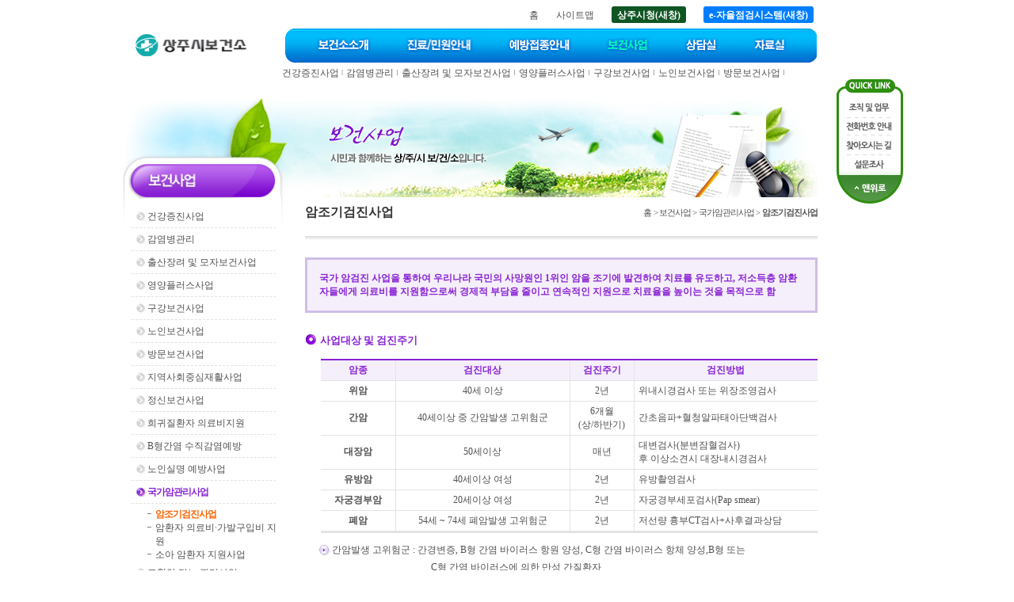

--- FILE ---
content_type: text/html;charset=euc-kr
request_url: https://health.sangju.go.kr/main/main.jsp?home_url=health&befor_home_url=health&befor_code=SERVICE_06&code=SERVICE_12_01
body_size: 40484
content:

<!DOCTYPE html PUBLIC "-//W3C//DTD XHTML 1.0 Transitional//EN" "http://www.w3.org/TR/xhtml1/DTD/xhtml1-transitional.dtd">














    	
 

<html xmlns="http://www.w3.org/1999/xhtml" xml:lang="ko" lang="ko">
<head>
<meta http-equiv="Content-Type" content="text/html; charset=euc-kr" />
<title>암조기검진사업 > 국가암관리사업 > 보건사업 > 상주시보건소</title>
<!--[if !IE]><!-->
<link href="/css/menu_std.css" rel="stylesheet" type="text/css" />
<!--<![endif]-->
<!--[if lte IE 7]>
<link href="/css/menu_ie7.css" rel="stylesheet" type="text/css" />
<![endif]-->
<!--[if gte IE 8]>
<link href="/css/menu_std.css" rel="stylesheet" type="text/css" />
<![endif]-->
<link href="../css/layout.css" rel="stylesheet" type="text/css" />
<link href="../css/business.css" rel="stylesheet" type="text/css" />
<script src="../js/common.js?20221220" type="text/javascript"></script>
<!--
<noscript><p>자바스크립트를 지원하지 않습니다.</p></noscript>
-->
<script type="text/javascript">
// HTTP -> HTTPS Redirect
if(window.location.protocol == "http:") {
	var restOfUrl = window.location.href.substr(5);
	window.location = "https:" + restOfUrl;
}
</script>
<link href="/css/popup.css?20200310" rel="stylesheet" type="text/css" />
<link href="/css/twpopup.css" rel="stylesheet" type="text/css" />
<script type="text/javascript" src="/js/twpopup.js"></script>
</head>
<body>
<div class="skipNav" id="skipNav">
	<p><a href="#contents">본문 내용으로 바로 가기</a></p>
</div>
<hr/>
<div id="wrap">
  


<script src="../js/common.js" type="text/javascript"></script>
<!--
<noscript><p>자바스크립트를 지원하지 않습니다.</p></noscript>
-->
 
<div id="head">
  <!-- logo -->
  <h1 class="blind">로고</h1>
  <h1 id="logo"><a href="../index.jsp"><img src="../img/include/logo.gif" alt="상주시 보건소" style="width: 12.118em; height: 2.324em" /></a></h1>
  <div id="topMenu">
   	<ul>
      <li><a href="../index.jsp" style="padding-left:5px;padding-right:5px;"> 홈 </a></li>
   	  <li><a href="../main/main.jsp?home_url=health&amp;befor_home_url=health&amp;befor_code=SERVICE_12_01&amp;code=GUIDE_08" style="padding-left:5px;padding-right:5px;"> 사이트맵 </a></li>
      <li><a href="https://www.sangju.go.kr/" target="_blank" style="margin:0 5px; padding:4px 7px 3px 7px; border-radius:3px; background:#105624; color:#fff; font-weight:bold;"> 상주시청(새창) </a></li>
      <li><a href="https://www.sangju.go.kr/sjcheck" target="_blank" style="margin:0 5px; padding:4px 7px 3px 7px; border-radius:3px; background:#007eff; color:#fff; font-weight:bold;"> e-자율점검시스템(새창) </a></li>

    </ul>                
  </div>
  <h2 class="blind">대메뉴</h2>
  <div id="headerMenu">
    <div class="mainBack2" id="new_main_navi">        
      <ul class="mainBar2" id="new_topmenu">


    	  <li class="menu1"><a href="../main/main.jsp?home_url=health&amp;befor_home_url=health&amp;befor_code=SERVICE_12_01&amp;code=INTRODUCE"><img src="../img/include/menu_01.jpg" alt="보건소소개"  style="width: 10.873em; height: 3.569em" /></a>
		      <ul>

					  <li><a href="../main/main.jsp?home_url=health&amp;befor_home_url=health&amp;befor_code=SERVICE_12_01&amp;code=INTRODUCE_01">인사말씀</a></li>

            <li> <img src="../img/comm/smenu_line.gif" alt="" style="width: 0.83em; height: 1.245em"/> </li>

					  <li><a href="../main/main.jsp?home_url=health&amp;befor_home_url=health&amp;befor_code=SERVICE_12_01&amp;code=INTRODUCE_02">현황 및 연혁</a></li>

            <li> <img src="../img/comm/smenu_line.gif" alt="" style="width: 0.83em; height: 1.245em"/> </li>

					  <li><a href="../main/main.jsp?home_url=health&amp;befor_home_url=health&amp;befor_code=SERVICE_12_01&amp;code=INTRODUCE_03">조직 및 업무</a></li>

            <li> <img src="../img/comm/smenu_line.gif" alt="" style="width: 0.83em; height: 1.245em"/> </li>

					  <li><a href="../main/main.jsp?home_url=health&amp;befor_home_url=health&amp;befor_code=SERVICE_12_01&amp;code=INTRODUCE_04">실별담당업무</a></li>

            <li> <img src="../img/comm/smenu_line.gif" alt="" style="width: 0.83em; height: 1.245em"/> </li>

					  <li><a href="../main/main.jsp?home_url=health&amp;befor_home_url=health&amp;befor_code=SERVICE_12_01&amp;code=INTRODUCE_06">찾아오시는길</a></li>

            <li> <img src="../img/comm/smenu_line.gif" alt="" style="width: 0.83em; height: 1.245em"/> </li>

					  <li><a href="../main/main.jsp?home_url=health&amp;befor_home_url=health&amp;befor_code=SERVICE_12_01&amp;code=INTRODUCE_05">전화번호 안내</a></li>

          </ul>
        </li>


    	  <li class="menu2"><a href="../main/main.jsp?home_url=health&amp;befor_home_url=health&amp;befor_code=SERVICE_12_01&amp;code=MEDICAL"><img src="../img/include/menu_02.jpg" alt="진료/민원안내"  style="width: 10.541em; height: 3.569em" /></a>
		      <ul>

					  <li><a href="../main/main.jsp?home_url=health&amp;befor_home_url=health&amp;befor_code=SERVICE_12_01&amp;code=MEDICAL_01">진료안내</a></li>

            <li> <img src="../img/comm/smenu_line.gif" alt="" style="width: 0.83em; height: 1.245em"/> </li>

					  <li><a href="../main/main.jsp?home_url=health&amp;befor_home_url=health&amp;befor_code=SERVICE_12_01&amp;code=MEDICAL_02">제증명 발급안내</a></li>

            <li> <img src="../img/comm/smenu_line.gif" alt="" style="width: 0.83em; height: 1.245em"/> </li>

					  <li><a href="../main/main.jsp?home_url=health&amp;befor_home_url=health&amp;befor_code=SERVICE_12_01&amp;code=MEDICAL_03">검사안내</a></li>

            <li> <img src="../img/comm/smenu_line.gif" alt="" style="width: 0.83em; height: 1.245em"/> </li>

					  <li><a href="../main/main.jsp?home_url=health&amp;befor_home_url=health&amp;befor_code=SERVICE_12_01&amp;code=MEDICAL_04">인허가 안내</a></li>

          </ul>
        </li>


    	  <li class="menu3"><a href="../main/main.jsp?home_url=health&amp;befor_home_url=health&amp;befor_code=SERVICE_12_01&amp;code=PREVENT"><img src="../img/include/menu_03.jpg" alt="예방접종안내"  style="width: 10.209em; height: 3.569em" /></a>
		      <ul>

					  <li><a href="../main/main.jsp?home_url=health&amp;befor_home_url=health&amp;befor_code=SERVICE_12_01&amp;code=PREVENT_01">예방접종 안내</a></li>

            <li> <img src="../img/comm/smenu_line.gif" alt="" style="width: 0.83em; height: 1.245em"/> </li>

					  <li><a href="../main/main.jsp?home_url=health&amp;befor_home_url=health&amp;befor_code=SERVICE_12_01&amp;code=PREVENT_02">영유아 예방접종</a></li>

            <li> <img src="../img/comm/smenu_line.gif" alt="" style="width: 0.83em; height: 1.245em"/> </li>

					  <li><a href="../main/main.jsp?home_url=health&amp;befor_home_url=health&amp;befor_code=SERVICE_12_01&amp;code=PREVENT_03">성인 예방접종</a></li>

            <li> <img src="../img/comm/smenu_line.gif" alt="" style="width: 0.83em; height: 1.245em"/> </li>

					  <li><a href="../main/main.jsp?home_url=health&amp;befor_home_url=health&amp;befor_code=SERVICE_12_01&amp;code=PREVENT_04">우리아기예방접종관리</a></li>

            <li> <img src="../img/comm/smenu_line.gif" alt="" style="width: 0.83em; height: 1.245em"/> </li>

					  <li><a href="../main/main.jsp?home_url=health&amp;befor_home_url=health&amp;befor_code=SERVICE_12_01&amp;code=PREVENT_05">인플루엔자 무료예방접종</a></li>

            <li> <img src="../img/comm/smenu_line.gif" alt="" style="width: 0.83em; height: 1.245em"/> </li>

					  <li><a href="../main/main.jsp?home_url=health&amp;befor_home_url=health&amp;befor_code=SERVICE_12_01&amp;code=PREVENT_06">코로나19 예방접종</a></li>

          </ul>
        </li>


    	  <li class="menu4"><a href="../main/main.jsp?home_url=health&amp;befor_home_url=health&amp;befor_code=SERVICE_12_01&amp;code=SERVICE"><img src="../img/include/menu_04.jpg" alt="보건사업"  style="width: 8.383em; height: 3.569em" /></a>
		      <ul>

					  <li><a href="../main/main.jsp?home_url=health&amp;befor_home_url=health&amp;befor_code=SERVICE_12_01&amp;code=SERVICE_01">건강증진사업</a></li>

            <li> <img src="../img/comm/smenu_line.gif" alt="" style="width: 0.83em; height: 1.245em"/> </li>

					  <li><a href="../main/main.jsp?home_url=health&amp;befor_home_url=health&amp;befor_code=SERVICE_12_01&amp;code=SERVICE_02">감염병관리</a></li>

            <li> <img src="../img/comm/smenu_line.gif" alt="" style="width: 0.83em; height: 1.245em"/> </li>

					  <li><a href="../main/main.jsp?home_url=health&amp;befor_home_url=health&amp;befor_code=SERVICE_12_01&amp;code=SERVICE_03">출산장려 및 모자보건사업</a></li>

            <li> <img src="../img/comm/smenu_line.gif" alt="" style="width: 0.83em; height: 1.245em"/> </li>

					  <li><a href="../main/main.jsp?home_url=health&amp;befor_home_url=health&amp;befor_code=SERVICE_12_01&amp;code=SERVICE_15">영양플러스사업</a></li>

            <li> <img src="../img/comm/smenu_line.gif" alt="" style="width: 0.83em; height: 1.245em"/> </li>

					  <li><a href="../main/main.jsp?home_url=health&amp;befor_home_url=health&amp;befor_code=SERVICE_12_01&amp;code=SERVICE_04">구강보건사업</a></li>

            <li> <img src="../img/comm/smenu_line.gif" alt="" style="width: 0.83em; height: 1.245em"/> </li>

					  <li><a href="../main/main.jsp?home_url=health&amp;befor_home_url=health&amp;befor_code=SERVICE_12_01&amp;code=SERVICE_06">노인보건사업</a></li>

            <li> <img src="../img/comm/smenu_line.gif" alt="" style="width: 0.83em; height: 1.245em"/> </li>

					  <li><a href="../main/main.jsp?home_url=health&amp;befor_home_url=health&amp;befor_code=SERVICE_12_01&amp;code=SERVICE_07">방문보건사업</a></li>

            <li> <img src="../img/comm/smenu_line.gif" alt="" style="width: 0.83em; height: 1.245em"/> </li>

          </ul>
        </li>


    	  <li class="menu5"><a href="../main/main.jsp?home_url=health&amp;befor_home_url=health&amp;befor_code=SERVICE_12_01&amp;code=CONSULT"><img src="../img/include/menu_05.jpg" alt="상담실"  style="width: 7.387em; height: 3.569em" /></a>
		      <ul>

					  <li><a href="../main/main.jsp?home_url=health&amp;befor_home_url=health&amp;befor_code=SERVICE_12_01&amp;code=CONSULT_01">알려드립니다</a></li>

            <li> <img src="../img/comm/smenu_line.gif" alt="" style="width: 0.83em; height: 1.245em"/> </li>

					  <li><a href="../main/main.jsp?home_url=health&amp;befor_home_url=health&amp;befor_code=SERVICE_12_01&amp;code=CONSULT_02">건강상담실</a></li>

            <li> <img src="../img/comm/smenu_line.gif" alt="" style="width: 0.83em; height: 1.245em"/> </li>

					  <li><a href="../main/main.jsp?home_url=health&amp;befor_home_url=health&amp;befor_code=SERVICE_12_01&amp;code=CONSULT_03">자주하는질문</a></li>

            <li> <img src="../img/comm/smenu_line.gif" alt="" style="width: 0.83em; height: 1.245em"/> </li>

					  <li><a href="../main/main.jsp?home_url=health&amp;befor_home_url=health&amp;befor_code=SERVICE_12_01&amp;code=CONSULT_04">시민의 소리</a></li>

            <li> <img src="../img/comm/smenu_line.gif" alt="" style="width: 0.83em; height: 1.245em"/> </li>

					  <li><a href="../main/main.jsp?home_url=health&amp;befor_home_url=health&amp;befor_code=SERVICE_12_01&amp;code=CONSULT_05">건강신문고</a></li>

          </ul>
        </li>


    	  <li class="menu6"><a href="../main/main.jsp?home_url=health&amp;befor_home_url=health&amp;befor_code=SERVICE_12_01&amp;code=DATA"><img src="../img/include/menu_06.jpg" alt="자료실"  style="width: 8.549em; height: 3.569em" /></a>
		      <ul>

					  <li><a href="../main/main.jsp?home_url=health&amp;befor_home_url=health&amp;befor_code=SERVICE_12_01&amp;code=DATA_01">일반자료실</a></li>

            <li> <img src="../img/comm/smenu_line.gif" alt="" style="width: 0.83em; height: 1.245em"/> </li>

					  <li><a href="../main/main.jsp?home_url=health&amp;befor_home_url=health&amp;befor_code=SERVICE_12_01&amp;code=DATA_02">지침/서식</a></li>

            <li> <img src="../img/comm/smenu_line.gif" alt="" style="width: 0.83em; height: 1.245em"/> </li>

					  <li><a href="../main/main.jsp?home_url=health&amp;befor_home_url=health&amp;befor_code=SERVICE_12_01&amp;code=DATA_07">건강정보 공유</a></li>

            <li> <img src="../img/comm/smenu_line.gif" alt="" style="width: 0.83em; height: 1.245em"/> </li>

					  <li><a href="../main/main.jsp?home_url=health&amp;befor_home_url=health&amp;befor_code=SERVICE_12_01&amp;code=DATA_03">설문조사</a></li>

            <li> <img src="../img/comm/smenu_line.gif" alt="" style="width: 0.83em; height: 1.245em"/> </li>

					  <li><a href="../main/main.jsp?home_url=health&amp;befor_home_url=health&amp;befor_code=SERVICE_12_01&amp;code=DATA_04">자가진단</a></li>

            <li> <img src="../img/comm/smenu_line.gif" alt="" style="width: 0.83em; height: 1.245em"/> </li>

					  <li><a href="../main/main.jsp?home_url=health&amp;befor_home_url=health&amp;befor_code=SERVICE_12_01&amp;code=DATA_05">보건의료관련법률</a></li>

          </ul>
        </li>

      </ul>
    </div>
    <script type="text/javascript">
    // <!--
    initNavigation(0);
    // -->
    </script>
    <!--
    <noscript><p>자바스크립트를 지원하지 않습니다.</p></noscript>
    -->
  </div>
  <!-- headerMenu -->
</div>

  <hr/>
  <div id="container">
 		<div>
      














    	



<script type="text/javascript">
// <!--
initNavigation(4);
// -->
</script>
<noscript><p>자바스크립트를 지원하지 않습니다.</p></noscript>
<div id="snb">
<h2><img src="../img/business/title.jpg" alt="보건사업"  style="width: 19.09em; height: 10.458em" /></h2>
<!-- 서브인덱스페이지는 사이드메뉴가 없다 -->
<!-- #sidemenu -->
  <div id="sidemenu">
    <ul id="side2m">

      <li id="side2m1">
        <a href="../main/main.jsp?home_url=health&amp;befor_home_url=health&amp;befor_code=SERVICE_12_01&amp;code=SERVICE_01" title="건강증진사업">건강증진사업</a>

        <ul id="side3m1">



          <li id="side3m1m1"><a href="../main/main.jsp?home_url=health&amp;befor_home_url=health&amp;befor_code=SERVICE_12_01&amp;code=SERVICE_01_01"  title="금연사업">금연사업</a></li>





          <li id="side3m1m2"><a href="../main/main.jsp?home_url=health&amp;befor_home_url=health&amp;befor_code=SERVICE_12_01&amp;code=SERVICE_01_02"  title="절주사업">절주사업</a></li>





          <li id="side3m1m3"><a href="../main/main.jsp?home_url=health&amp;befor_home_url=health&amp;befor_code=SERVICE_12_01&amp;code=SERVICE_01_03"  title="영양">영양</a></li>





          <li id="side3m1m4"><a href="../main/main.jsp?home_url=health&amp;befor_home_url=health&amp;befor_code=SERVICE_12_01&amp;code=SERVICE_01_04"  title="운동">운동</a></li>



        </ul>	

      </li>

      <li id="side2m2">
        <a href="../main/main.jsp?home_url=health&amp;befor_home_url=health&amp;befor_code=SERVICE_12_01&amp;code=SERVICE_02" title="감염병관리">감염병관리</a>

        <ul id="side3m2">



          <li id="side3m2m1"><a href="../main/main.jsp?home_url=health&amp;befor_home_url=health&amp;befor_code=SERVICE_12_01&amp;code=SERVICE_02_01"  title="감염병정보">감염병정보</a></li>





          <li id="side3m2m2"><a href="../main/main.jsp?home_url=health&amp;befor_home_url=health&amp;befor_code=SERVICE_12_01&amp;code=SERVICE_02_02"  title="계절별 감염병">계절별 감염병</a></li>



        </ul>	

      </li>

      <li id="side2m3">
        <a href="../main/main.jsp?home_url=health&amp;befor_home_url=health&amp;befor_code=SERVICE_12_01&amp;code=SERVICE_03" title="출산장려 및 모자보건사업">출산장려 및 모자보건사업</a>

        <ul id="side3m3">



          <li id="side3m3m1"><a href="../main/main.jsp?home_url=health&amp;befor_home_url=health&amp;befor_code=SERVICE_12_01&amp;code=SERVICE_03_01"  title="출산장려 지원사업">출산장려 지원사업</a></li>





          <li id="side3m3m2"><a href="../main/main.jsp?home_url=health&amp;befor_home_url=health&amp;befor_code=SERVICE_12_01&amp;code=SERVICE_03_02"  title="모자보건사업">모자보건사업</a></li>



        </ul>	

      </li>

      <li id="side2m4">
        <a href="../main/main.jsp?home_url=health&amp;befor_home_url=health&amp;befor_code=SERVICE_12_01&amp;code=SERVICE_15" title="영양플러스사업">영양플러스사업</a>

      </li>

      <li id="side2m5">
        <a href="../main/main.jsp?home_url=health&amp;befor_home_url=health&amp;befor_code=SERVICE_12_01&amp;code=SERVICE_04" title="구강보건사업">구강보건사업</a>

      </li>

      <li id="side2m6">
        <a href="../main/main.jsp?home_url=health&amp;befor_home_url=health&amp;befor_code=SERVICE_12_01&amp;code=SERVICE_06" title="노인보건사업">노인보건사업</a>

      </li>

      <li id="side2m7">
        <a href="../main/main.jsp?home_url=health&amp;befor_home_url=health&amp;befor_code=SERVICE_12_01&amp;code=SERVICE_07" title="방문보건사업">방문보건사업</a>

        <ul id="side3m7">



          <li id="side3m7m1"><a href="../main/main.jsp?home_url=health&amp;befor_home_url=health&amp;befor_code=SERVICE_12_01&amp;code=SERVICE_07_01"  title="맞춤형 방문건강관리사업">맞춤형 방문건강관리사업</a></li>





          <li id="side3m7m2"><a href="../main/main.jsp?home_url=health&amp;befor_home_url=health&amp;befor_code=SERVICE_12_01&amp;code=SERVICE_07_03"  title="재가암환자 관리사업">재가암환자 관리사업</a></li>





          <li id="side3m7m3"><a href="../main/main.jsp?home_url=health&amp;befor_home_url=health&amp;befor_code=SERVICE_12_01&amp;code=SERVICE_07_05"  title="AI·IoT기반 어르신 건강관리사업">AI·<span style="letter-spacing:-2.2px;">IoT기반 어르신 건강관리사업</span></a></li>



        </ul>	

      </li>

      <li id="side2m8">
        <a href="../main/main.jsp?home_url=health&amp;befor_home_url=health&amp;befor_code=SERVICE_12_01&amp;code=SERVICE_19" title="지역사회중심재활사업">지역사회중심재활사업</a>

        <ul id="side3m8">



          <li id="side3m8m1"><a href="../main/main.jsp?home_url=health&amp;befor_home_url=health&amp;befor_code=SERVICE_12_01&amp;code=SERVICE_19_01"  title="재활보조기기 대여서비스">재활보조기기 대여서비스</a></li>



        </ul>	

      </li>

      <li id="side2m9">
        <a href="../main/main.jsp?home_url=health&amp;befor_home_url=health&amp;befor_code=SERVICE_12_01&amp;code=SERVICE_08" title="정신보건사업">정신보건사업</a>

      </li>

      <li id="side2m10">
        <a href="../main/main.jsp?home_url=health&amp;befor_home_url=health&amp;befor_code=SERVICE_12_01&amp;code=SERVICE_09" title="희귀질환자 의료비지원">희귀질환자 의료비지원</a>

      </li>

      <li id="side2m11">
        <a href="../main/main.jsp?home_url=health&amp;befor_home_url=health&amp;befor_code=SERVICE_12_01&amp;code=SERVICE_10" title="B형간염 수직감염예방">B형간염 수직감염예방</a>

      </li>

      <li id="side2m12">
        <a href="../main/main.jsp?home_url=health&amp;befor_home_url=health&amp;befor_code=SERVICE_12_01&amp;code=SERVICE_11" title="노인실명 예방사업">노인실명 예방사업</a>

      </li>

      <li id="side2m13">
        <a href="../main/main.jsp?home_url=health&amp;befor_home_url=health&amp;befor_code=SERVICE_12_01&amp;code=SERVICE_12" title="국가암관리사업">국가암관리사업</a>

        <ul id="side3m13">



          <li id="side3m13m1"><a href="../main/main.jsp?home_url=health&amp;befor_home_url=health&amp;befor_code=SERVICE_12_01&amp;code=SERVICE_12_01"  title="암조기검진사업">암조기검진사업</a></li>





          <li id="side3m13m2"><a href="../main/main.jsp?home_url=health&amp;befor_home_url=health&amp;befor_code=SERVICE_12_01&amp;code=SERVICE_12_02"  title="암환자 의료비·가발구입비 지원">암환자 의료비·가발구입비 지원</a></li>





          <li id="side3m13m3"><a href="../main/main.jsp?home_url=health&amp;befor_home_url=health&amp;befor_code=SERVICE_12_01&amp;code=SERVICE_12_03"  title="소아 암환자 지원사업">소아 암환자 지원사업</a></li>



        </ul>	

      </li>

      <li id="side2m14">
        <a href="../main/main.jsp?home_url=health&amp;befor_home_url=health&amp;befor_code=SERVICE_12_01&amp;code=SERVICE_13" title="고혈압 당뇨 관리사업">고혈압 당뇨 관리사업</a>

        <ul id="side3m14">



          <li id="side3m14m1"><a href="../main/main.jsp?home_url=health&amp;befor_home_url=health&amp;befor_code=SERVICE_12_01&amp;code=SERVICE_13_01"  title="고혈압 당뇨 관리">고혈압 당뇨 관리</a></li>





          <li id="side3m14m2"><a href="../main/main.jsp?home_url=health&amp;befor_home_url=health&amp;befor_code=SERVICE_12_01&amp;code=SERVICE_13_02"  title="혈압측정기 위치 안내">혈압측정기 위치 안내</a></li>



        </ul>	

      </li>

      <li id="side2m15">
        <a href="../main/main.jsp?home_url=health&amp;befor_home_url=health&amp;befor_code=SERVICE_12_01&amp;code=SERVICE_17" title="한의약건강증진사업">한의약건강증진사업</a>

      </li>

      <li id="side2m16">
        <a href="../main/main.jsp?home_url=health&amp;befor_home_url=health&amp;befor_code=SERVICE_12_01&amp;code=SERVICE_18" title="아토피·천식 예방관리사업">아토피·천식 예방관리사업</a>

      </li>

    </ul>
  </div>
  <!-- //#sidemenu -->
  <script type="text/javascript">
  <!--
    //마우스오버아웃
    function imgOver(obj) {
      obj.src = obj.src.replace(".gif", "on.gif");
    }
    function imgOut(obj) {
      obj.src = obj.src.replace("on.gif", ".gif");
    }
    function menuOver() {
      this.src = this.src.replace(".gif", "on.gif");
    }
    function menuOut() {
      this.src = this.src.replace("on.gif", ".gif");
    }
    function menuAll(a) { //마우스오버아웃함수할당
      for(var i=1 ; i <= 20 ; i++){
        for(var j=1 ; j <= 10 ; j++){
          side2Menu = document.getElementById("side2m"+ i + "m" + j);
          if ((side2Menu) && (side2Menu!=side2MenuCurr)) { //현재메뉴가아닐때
            side2MenuImg = side2Menu.getElementsByTagName("img")[0];
            if (side2MenuImg) {
              side2MenuImg.onmouseover = menuOver;
              side2MenuImg.onmouseout = menuOut;
            }
          }
        }
      }
    }

    function side3menuView(a,b) //2차3차메뉴보기
    {
      //2차메뉴활성컬러값
      side2MenuCurrcolor = new Array(11);
      side2MenuCurrcolor[0]="#8923D4";
      side2MenuCurrcolor[1]="#8923D4";
      side2MenuCurrcolor[2]="#8923D4";
      side2MenuCurrcolor[3]="#8923D4";
      side2MenuCurrcolor[4]="#8923D4";
      side2MenuCurrcolor[5]="#8923D4";
      side2MenuCurrcolor[6]="#8923D4";
      side2MenuCurrcolor[7]="#8923D4";
      side2MenuCurrcolor[8]="#8923D4";
      side2MenuCurrcolor[9]="#8923D4";
      side2MenuCurrcolor[10]="#8923D4";

      for(var i=0 ; i <= 20; i++){ //전체메뉴비활성
        side2Menu = document.getElementById("side2m" + i);
        side3Menu = document.getElementById("side3m" + i);
        if(side2Menu){side2Menu.style.fontWeight="normal";}
        if(side3Menu){
          side3Menu.style.display="none";//비활성으로 수정함.
          side3Menu.style.fontWeight="normal";
        }
      }
      if(a<10){ann="0"+a;} else {ann=""+a;}
      if(b<10){bnn="0"+b;} else {bnn=""+b;}
      side2MenuCurr = document.getElementById("side2m" + a);
      side3Menu = document.getElementById("side3m" + a);
      side3MenuCurr = document.getElementById("side3m" + a + "m" + b);
      if(side2MenuCurr){
        side2MenuCurr.style.background="url(../img/business/menu_on.gif) no-repeat";
        side2MenuCurr.getElementsByTagName("a")[0].style.color=side2MenuCurrcolor[2]; //텍스트일경우
        side2MenuCurr.getElementsByTagName("a")[0].style.fontWeight="bold"; //텍스트일경우
        side2MenuCurr.getElementsByTagName("a")[0].style.letterSpacing="-1px"; //텍스트일경우
        side2MenuCurr.getElementsByTagName("a")[0].style.background=" url(../img/business/menu_on.gif) no-repeat"; //텍스트일경우
        //side2MenuCurr.getElementsByTagName("img")[0].src="http://www.haman.go.kr/img/inc/side/side2m"+ann+"m"+bnn+"on.gif"; //이미지일경우
      }
      if(side3Menu){ side3Menu.style.display="block"; side3Menu.style.fontWeight="normal"; }
      if(side3MenuCurr){
        side3MenuCurr.style.background="url(../img/include/menu_icon.gif) no-repeat";
        side3MenuCurr.getElementsByTagName("a")[0].style.color="#FF6200"; //텍스트일경우
        side3MenuCurr.getElementsByTagName("a")[0].style.fontWeight="bold"; //텍스트일경우
        side3MenuCurr.getElementsByTagName("a")[0].style.letterSpacing="-1px"; //텍스트일경우
      }
    }

    function menuAll(a) //메뉴전체보이기감추기
    {
      for(var i=0 ; i < 20; i++){
        side3Menu = document.getElementById("side3m" + i);
        if(side3Menu){
          side3Menu.style.display = a;
        }
      }
    }
  //-->
  </script>
<!-- //서브인덱스페이지는 사이드메뉴가 없다 -->
</div>
<script type="text/javascript">
// <!--
side3menuView(13,1);
// -->
</script>
<noscript><p>자바스크립트를 지원하지 않습니다.</p></noscript>
 		</div>
  	<div id="contents">


        <img src="../img/business/img.jpg" alt="보건사업 시민과 함께하는 상/주/시 보/건/소입니다." style="width: 53.95em; height: 10.458em" />
<h1 class="stitle">암조기검진사업</h1>
<dl class="location">
  <dt>현재위치</dt>
  <dd>홈 > 보건사업 > 국가암관리사업 > <span class="text_bold">암조기검진사업</span></dd>
</dl>
<p class="cBoth"> <img src="../img/include/stitle_line_bg.gif" alt="" style="width: 53.95em; height: 0.83em" /></p><br>
<div class="box_business text_bold business_point">국가 암검진 사업을 통하여 우리나라 국민의 사망원인 1위인 암을 조기에 발견하여 치료를 유도하고, 저소득층 암환자들에게 의료비를 지원함으로써 경제적 부담을 줄이고 연속적인 지원으로 치료율을 높이는 것을 목적으로 함</div>
<h2 class="title_business">사업대상 및 검진주기</h2>
<ul>
  <li style="padding-left:20px;">
    <table cellspacing="0" cellpadding="0" summary="암종, 검진대상, 검진주기, 검진방법으로 구성된 국가 6대암 검진주기 표입니다." class="table_b_business_3">
      <caption class="blind">국가 6대암 검진주기</caption>
        <colgroup>
        <col width="15%" />
        <col width="35%" />
        <col width="13%" />
        <col width="37%" />
      </colgroup>
      <thead>
          <tr>
            <th class="td_br_gray_1 td_bg_business business_point taCenter" scope="col">암종</th>
            <th class="td_br_gray_1 td_bg_business business_point taCenter" scope="col">검진대상</th>
            <th class="td_br_gray_1 td_bg_business business_point taCenter" scope="col">검진주기</th>
            <th class="td_b_gray_1 td_bg_business business_point taCenter" scope="col">검진방법</th>
          </tr>
      </thead>
      <tbody>
          <tr>
            <td class="td_br_gray_1 taCenter text_bold">위암</td>
            <td class="td_br_gray_1 taCenter">40세 이상</td>
            <td class="td_br_gray_1 taCenter">2년</td>
            <td class="td_b_gray_1">위내시경검사 또는 위장조영검사</td>
          </tr>
          <tr>
            <td class="td_br_gray_1 taCenter text_bold">간암</td>
            <td class="td_br_gray_1 taCenter">40세이상 중 간암발생 고위험군</td>
            <td class="td_br_gray_1 taCenter">6개월<br>(상/하반기)</td>
            <td class="td_b_gray_1">간초음파+혈청알파태아단백검사</td>
          </tr>
          <tr>
            <td class="td_br_gray_1 taCenter text_bold">대장암</td>
            <td class="td_br_gray_1 taCenter">50세이상</td>
            <td class="td_br_gray_1 taCenter">매년</td>
            <td class="td_b_gray_1">대변검사(분변잠혈검사)<br>후 이상소견시 대장내시경검사</td>
          </tr>
          <tr>
            <td class="td_br_gray_1 taCenter text_bold">유방암</td>
            <td class="td_br_gray_1 taCenter">40세이상 여성</td>
            <td class="td_br_gray_1 taCenter">2년</td>
            <td class="td_b_gray_1">유방촬영검사</td>
          </tr>
          <tr>
            <td class="td_br_gray_1 taCenter text_bold">자궁경부암</td>
            <td class="td_br_gray_1 taCenter">20세이상 여성</td>
            <td class="td_br_gray_1 taCenter">2년</td>
            <td class="td_b_gray_1">자궁경부세포검사(Pap smear)</td>
          </tr>
          <tr>
            <td class="td_br_gray_1 taCenter text_bold">폐암</td>
            <td class="td_br_gray_1 taCenter">54세 ~ 74세 폐암발생 고위험군</td>
            <td class="td_br_gray_1 taCenter">2년</td>
            <td class="td_b_gray_1">저선량 흉부CT검사+사후결과상담</td>
          </tr>
      </tbody>
    </table>
  </li>
</ul>
<h3 class="stitle_business" style="font-weight:normal;">간암발생 고위험군 : 간경변증, B형 간염 바이러스 항원 양성, C형 간염 바이러스 항체 양성,B형 또는 <br><span style="padding-left:125px;">C형 간염 바이러스에 의한 만성 간질환자</span></h3>
<h3 class="stitle_business" style="font-weight:normal;">폐암발생 고위험군 : 해당연도 전 2년 내 건강검진 문진표 상 30갑년 이상의 흡연력이 확인되는 현재 <br><span style="padding-left:125px;">흡연자 또는 금연치료 사업 문진표 상 30갑년 이상의 흡연력이 확인되는</span></h3>


<h2 class="title_business">검진기관</h2>
<h3 class="stitle_business">전국 지정의료기관</h3>
<p class="mtitle_">조회: 국민건강보험공단(www.nhic.or.kr), 1577-1000</p>
<h3 class="stitle_business">관내 검진의료기관</h3>
<p class="mtitle_">8개소(사전예약필수)</p>
<ul>
  <li  class="pad_l34">
    <table cellspacing="0" cellpadding="0" summary="검진기관명, 전화번호, 항목(위암, 간암, 대장암, 유방암, 자궁경부암, 폐암)으로 구성된 관내 검진의료기관 표입니다." class="table_b_business_3">
      <caption class="blind">관내 검진의료기관</caption>
        <colgroup>
        <col width="30%" />
        <col />
        <col width="6%" />
        <col width="6%" />
        <col width="6%" />
        <col width="6%" />
        <col width="6%" />
        <col width="6%" />
      </colgroup>
      <thead>
          <tr>
            <th rowspan="2" class="td_br_gray_1 td_bg_business business_point taCenter" scope="col">검진기관명</th>
            <th rowspan="2" class="td_br_gray_1 td_bg_business business_point taCenter" scope="col">전화<br />번호</th>
            <th colspan="6" class="td_b_gray_1 td_bg_business business_point taCenter" scope="col">항목</th>
          </tr>
          <tr>            
            <th class="td_br_gray_1 td_bg_business business_point taCenter" scope="col">위<br />　<br />암</th>
            <th class="td_br_gray_1 td_bg_business business_point taCenter" scope="col">간<br />　<br />암</th>
            <th class="td_br_gray_1 td_bg_business business_point taCenter" scope="col">대장암</th>
            <th class="td_br_gray_1 td_bg_business business_point taCenter" scope="col">유방암</th>
            <th class="td_br_gray_1 td_bg_business business_point taCenter" scope="col">자궁경부암</th>
            <th class="td_b_gray_1 td_bg_business business_point taCenter" scope="col">폐<br />　<br />암</th>
          </tr>
	  </thead>
	  <tbody>
          <tr>
            <td class="td_br_gray_1 taCenter text_bold">상주적십자 병원</td>
            <td class="td_br_gray_1 taCenter">534-3501</td>            
            <td class="td_br_gray_1 taCenter">○</td>
            <td class="td_br_gray_1 taCenter">○</td>
            <td class="td_br_gray_1 taCenter">○</td>
            <td class="td_br_gray_1 taCenter">○</td>
            <td class="td_br_gray_1 taCenter">○</td>
            <td class="td_b_gray_1 taCenter">○</td>
          </tr>
          <tr>
            <td class="td_br_gray_1 taCenter text_bold">상주성모 병원</td>
            <td class="td_br_gray_1 taCenter">532-5001</td>            
            <td class="td_br_gray_1 taCenter">○</td>
            <td class="td_br_gray_1 taCenter">○</td>
            <td class="td_br_gray_1 taCenter">○</td>
            <td class="td_br_gray_1 taCenter">○</td>
            <td class="td_br_gray_1 taCenter">○</td>
            <td class="td_b_gray_1 taCenter">○</td>
          </tr>
          <tr>
            <td class="td_br_gray_1 taCenter text_bold">권앤오 연합내과의원</td>
            <td class="td_br_gray_1 taCenter">536-5757</td>            
            <td class="td_br_gray_1 taCenter">○</td>
            <td class="td_br_gray_1 taCenter">○</td>
            <td class="td_br_gray_1 taCenter">○</td>
            <td class="td_br_gray_1 taCenter">○</td>
            <td class="td_br_gray_1 taCenter">○</td>
            <td class="td_b_gray_1 taCenter"></td>
          </tr>
          <tr>
            <td class="td_br_gray_1 taCenter text_bold">서울연합 내과의원</td>
            <td class="td_br_gray_1 taCenter">536-3804</td>            
            <td class="td_br_gray_1 taCenter">○</td>
            <td class="td_br_gray_1 taCenter">○</td>
            <td class="td_br_gray_1 taCenter">○</td>
            <td class="td_br_gray_1 taCenter">○</td>
            <td class="td_br_gray_1 taCenter">○</td>
            <td class="td_b_gray_1 taCenter"></td>
          </tr>
          <tr>
            <td class="td_br_gray_1 taCenter text_bold">김수웅 내과의원</td>
            <td class="td_br_gray_1 taCenter">532-9955</td>            
            <td class="td_br_gray_1 taCenter">○</td>
            <td class="td_br_gray_1 taCenter">○</td>
            <td class="td_br_gray_1 taCenter">○</td>
            <td class="td_br_gray_1 taCenter"></td>
            <td class="td_br_gray_1 taCenter"></td>
            <td class="td_b_gray_1 taCenter"></td>
          </tr>
          <tr>
            <td class="td_br_gray_1 taCenter text_bold">동산 내과의원</td>
            <td class="td_br_gray_1 taCenter">535-7289</td>            
            <td class="td_br_gray_1 taCenter">○</td>
            <td class="td_br_gray_1 taCenter">○</td>
            <td class="td_br_gray_1 taCenter">&nbsp;</td>

            <td class="td_br_gray_1 taCenter"></td>
            <td class="td_br_gray_1 taCenter"></td>
            <td class="td_b_gray_1 taCenter"></td>
          </tr>
          <tr>
            <td class="td_br_gray_1 taCenter text_bold">이상수연합 내과의원</td>
            <td class="td_br_gray_1 taCenter">532-1230</td>            
            <td class="td_br_gray_1 taCenter">○</td>
            <td class="td_br_gray_1 taCenter">○</td>
            <td class="td_br_gray_1 taCenter">○</td>
            <td class="td_br_gray_1 taCenter"></td>
            <td class="td_br_gray_1 taCenter"></td>
            <td class="td_b_gray_1 taCenter"></td>
          </tr>
          <tr>
            <td class="td_br_gray_1 taCenter text_bold">손성락 산부인과의원</td>
            <td class="td_br_gray_1 taCenter">536-7582</td>            
            <td class="td_br_gray_1 taCenter"></td>
            <td class="td_br_gray_1 taCenter"></td>
            <td class="td_br_gray_1 taCenter"></td>
            <td class="td_br_gray_1 taCenter"></td>
            <td class="td_br_gray_1 taCenter">○</td>
            <td class="td_b_gray_1 taCenter"></td>
          </tr>
	  </tbody>
    </table>
  </li>
</ul>
<br />
<h3 class="stitle_business">문의처</h3>
<p class="mtitle_">상주시보건소 질병관리과(☎ 537-5175~5176)</p>
<p class="mtitle_">국민건강보험공단 상주시지부(☎ 054-907-4646)</p>




    </div>
  </div>

<!--카피라이터시작-->
<hr/>


<div id="quick">

<div id="rQuick" style="position:absolute;top:0;">
<p><img src="../img/include/quick_tit.gif" alt="퀵메뉴" /></p>
<p><a href="../main/main.jsp?home_url=health&amp;befor_home_url=health&amp;befor_code=SERVICE_12_01&amp;code=INTRODUCE_03"><img src="../img/include/quick_con2.gif" alt="조직 및 업무"  /></a></p>
<p><a href="../main/main.jsp?home_url=health&amp;befor_home_url=health&amp;befor_code=SERVICE_12_01&amp;code=INTRODUCE_05"><img src="../img/include/quick_con3.gif" alt="전화번호 안내" /></a></p>
<p><a href="../main/main.jsp?home_url=health&amp;befor_home_url=health&amp;befor_code=SERVICE_12_01&amp;code=INTRODUCE_06"><img src="../img/include/quick_con4.gif" alt="찾아오시는길"  /></a></p>
<p><a href="../main/main.jsp?home_url=health&amp;befor_home_url=health&amp;befor_code=SERVICE_12_01&amp;code=DATA_03"><img src="../img/include/quick_con5.gif" alt="설문조사"  /></a></p>
<p><a href="#skipNav"><img src="../img/include/quick_top.gif" alt="맨위로가기" /></a></p>      
</div>

<script type="text/javascript">
<!--
/*quick*/
//객체명,레이어id,이동값,이동초,상하위치(false)?t:b,계산된 상하 위치에서 떨어질 범위
function A2YSlide(name,id,range,sec,tb,margin)
{ 
	//속성
	this.name = name;
	this.obj = document.getElementById(id);
	this.range = range;
	this.sec = sec;
	this.tb = tb;
	this.margin = margin;
	
	this.Timer();
}

A2YSlide.prototype.Move = function A2YSlide_Move(fix_y){
	objY = parseInt(this.obj.style.top);	
	objscrH	= parseInt(document.documentElement.scrollHeight);
	objqrH = parseInt(document.getElementById('rQuick').scrollHeight);

	//alert(objscrH);
	
	if(objY != fix_y){ //무한 스크롤링 제어 KYC Insert
		if	(objY <= (objscrH - 360) ){
			this.obj.style.top = (objY + this.GetMoveValue(objY,fix_y)) + 'px';
		}	
		else if	(fix_y <= (objscrH - 360)) {
			this.obj.style.top = (objY + this.GetMoveValue(objY,fix_y)) + 'px';	
		}

	//alert	(this.obj.style.top )

	}
	this.Timer();

}

A2YSlide.prototype.GetMoveValue = function A2YSlide_GetMoveValue(start, end){ //현재 위치와 이동할 위치에 따른 이동거리를 리턴한다.

	return (end - start) * this.range;

}

A2YSlide.prototype.GetDocTnB = function A2YSlide_GetDocTnB(bTB){ //문서의 상단or하단 픽셀값을 반환한다. (!bTB) ? Top : Bottom
	return ((bTB)?document.documentElement.clientHeight:0) + document.documentElement.scrollTop;
}

A2YSlide.prototype.Timer = function A2YSlide_Timer(){
	setTimeout(this.name + '.Move('+(this.GetDocTnB(this.tb)+this.margin)+')',this.sec);
}

function A2Wzd_YSlide(id,range,sec,tb,margin){ //A2YSlide의 생성을 도와준다.
	CrQuick = new A2YSlide('CrQuick', 'rQuick', range, sec, tb, margin);
	//실행예 - CSMenu = new A2YSlide('CSMenu','SMenu',0.2,10,0,50); => var을 사용하지 않은 전역변수를 생성한다.
}



A2Wzd_YSlide('rQuick',0.06,1,0,0);

function setDivLeft() {
	var logoDiv = document.getElementById('rQuick');
	var widthB = document.documentElement.clientWidth;
	if(widthB > 926) {
		//logoDiv.style.left=(((document.body.clientWidth-968) + (document.body.clientWidth-810))/4) + 'px';
		logoDiv.style.left =0+'px';
	}else {
		logoDiv.style.left =0+'px';
	}
	logoDiv.style.display='block';
}

setDivLeft();
window.onresize = setDivLeft;
//-->
</script>
</div>
<div id="footer">
  <ul>
    <li class="footermenu">
      <p><a href="../main/main.jsp?home_url=health&amp;befor_home_url=health&amp;befor_code=SERVICE_12_01&amp;code=GUIDE_06"><img src="../img/include/copy_menu01.gif" alt="개인정보취급방침"  /></a></p>
      <p><img src="../img/include/copy_line.gif" alt=""    /></p>
      <p><a href="../main/main.jsp?home_url=health&amp;befor_home_url=health&amp;befor_code=SERVICE_12_01&amp;code=GUIDE_09"><img src="../img/include/copy_menu02.gif" alt="이메일주소무단수집거부"   /></a></p>
      <p><img src="../img/include/copy_line.gif" alt=""  style="width: 0.166em; height: 0.664em"  /></p>
      <p><a href="../main/main.jsp?home_url=health&amp;befor_home_url=health&amp;befor_code=SERVICE_12_01&amp;code=GUIDE_08"><img src="../img/include/copy_menu03.gif" alt="사이트맵" /></a></p>
    </li>
    <li class="footercon">
      <p><img src="../img/include/copy_logo.gif" alt="상주시 보건소"  /></p> 
      <p>주소 : (37183) 경상북도 상주시 중앙로 111 (경상북도 상주시 무양동 33-4번지)<br />
      대표전화번호 : 054-535-4000 팩스 : 054-532-4000<br />
      본 홈페이지에 게시된 이메일주소 자동수집을 거부하며,<br />
      이를 위반시 정보통신망법에 의해 처벌됨을 유념하시기 바랍니다.</p>
    </li>
  </ul>
  <div class="ft_mark">
  	<a title="pdf 파일보기" href="/img/certificate.pdf?202511261720" target="_blank"><img src="../img/comm/img_footer_as_2026.png" border="0" alt="(사)한국장애인단체총연합회 한국웹접근성인증평가원 웹 접근성 우수사이트 인증마크(WA인증마크)"></a>
	</div>
</div>
<script type="text/javascript" src="//wcs.naver.net/wcslog.js"></script>
<script type="text/javascript">
if(!wcs_add) var wcs_add = {};
wcs_add["wa"] = "156037bb595ff40";
if(window.wcs) {
  wcs_do();
}
</script>
<!--카피라이터끝-->
</div>
</body>
</html>


--- FILE ---
content_type: text/css
request_url: https://health.sangju.go.kr/css/twpopup.css
body_size: 958
content:
/* TwPopup.css : POPUP용 스타일 */
.twpopup { }
.twpopup th { border:1px solid #ffffff; padding:1px; }

.twpopup th a:active, 
.twpopup th a:link, 
.twpopup th a:visited { color:#ffffff; text-decoration:none; }
.twpopup th a:hover { color:#ffffff; text-decoration:underline; }

.twpopup td.top { background-color:#ffffff; border-left:1px solid #ffffff; border-right:1px solid #ffffff; }
.twpopup td.mid { background-color:#ffffff; border-left:1px solid #ffffff; border-right:1px solid #ffffff; }
.twpopup td.btm { background-color:#ffffff; border-left:1px solid #ffffff; border-right:1px solid #ffffff; border-bottom:1px solid #ffffff; }

.twpopup_caption { 
	width:100%; height:100%; background-color:#326ccd; 
	filter:alpha(opacity=75); /* IE's opacity*/
	opacity: 0.75;
}
.twpopup_title 	 { font-size:12px; font-weight:bold; color:#ffffff; margin:0px; padding:0px; }
.twpopup_content { font-size:12px; color:#333333; padding:0 20px; }


--- FILE ---
content_type: application/javascript
request_url: https://health.sangju.go.kr/js/twpopup.js
body_size: 3027
content:
/*
	twPopup.js : popup李� 愿��� �먮컮�ㅽ겕由쏀듃
*/


function tw_setCookie(name, value, expiredays) 
{
	var todayDate = new Date();
	todayDate.setDate( todayDate.getDate() + expiredays );
	document.cookie = name + "=" + escape( value ) + "; path=/; expires=" + todayDate.toGMTString() + ";"
}


function tw_getCookie( name ) 
{
	var nameOfCookie = name + "=";
	var x = 0;
	while ( x <= document.cookie.length ) 
	{
		var y = ( x + nameOfCookie.length );
		if ( document.cookie.substring( x, y ) == nameOfCookie ) 
		{
			if ( ( endOfCookie=document.cookie.indexOf( ";", y ) ) == -1 ) 
			{
				endOfCookie = document.cookie.length;
			}
			return unescape( document.cookie.substring( y, endOfCookie ) );
		}
		
		x = document.cookie.indexOf( " ", x ) + 1;
		if ( x == 0 ) break;  
	}

	return "";  
} 


// ------------------------------------------------------------------
var _prevPopObj = null;
var _prevPopzIdx = 0;

function changePopOrder( popId )
{
	if( _prevPopObj != null )
	{
		_prevPopObj.style.zIndex = _prevPopzIdx;
	}
	
	var popObj = document.getElementById( popId );
	if( typeof(popObj) == "undefined" ) return;

	//alert( popId.substring(0,6) );
	
	_prevPopzIdx = popObj.style.zIndex;	
	_prevPopObj = popObj;
	
	popObj.style.zIndex = 200;
}

function TwShowPopup( popId )
{
	var popObj = document.getElementById( popId );
	if( typeof(popObj) == "undefined" ) return;
	
	popObj.style.display = "block";
}

function TwClosePopup( popId, popCookie )
{
	var popChk = document.getElementById( popCookie );
	if( typeof(popChk) == "undefined" ) return;
	
	if( popChk.checked == true )
	{
		tw_setCookie( popCookie, "ok", 1 );
	}
	
	var popObj = document.getElementById( popId );
	if( typeof(popObj) == "undefined" ) return;
	
	popObj.style.display = "none";
}

// Drag Object
var _DragSelObj;
var dragapproved = false;
var zindex = 100;
var base_x, base_y;
var previous_x, previous_y;

function drag_move(evt)
{
	if( evt == null ) evt = window.event;
	
	if(dragapproved)
	{
		_DragSelObj.style.left = (base_x + evt.clientX - previous_x) + "px";
		_DragSelObj.style.top  = (base_y + evt.clientY - previous_y) + "px";
		return false;
  	}
}

function start_drag(drag_id, event)
{
	changePopOrder( drag_id );
	
	_DragSelObj = document.getElementById(drag_id);

	base_x = parseInt(_DragSelObj.style.left);
	base_y = parseInt(_DragSelObj.style.top);

	previous_x = event.clientX;
	previous_y = event.clientY;

    dragapproved = true;
    _DragSelObj.onmousemove = drag_move;
    _DragSelObj.onmouseup = drag_release;
}

function drag_release()
{
	dragapproved=false;
}


function popVideo(flag) {
	var win = window.open("pop_video.jsp?f=20180402_" + String(flag),"pop_video","width=538, height=442, resizable=no");
	win.focus();
}

function popVideoNew(flag) {
	var win = window.open("pop_video.jsp?f=" + String(flag),"pop_video","width=538, height=442, resizable=no");
	win.focus();
}